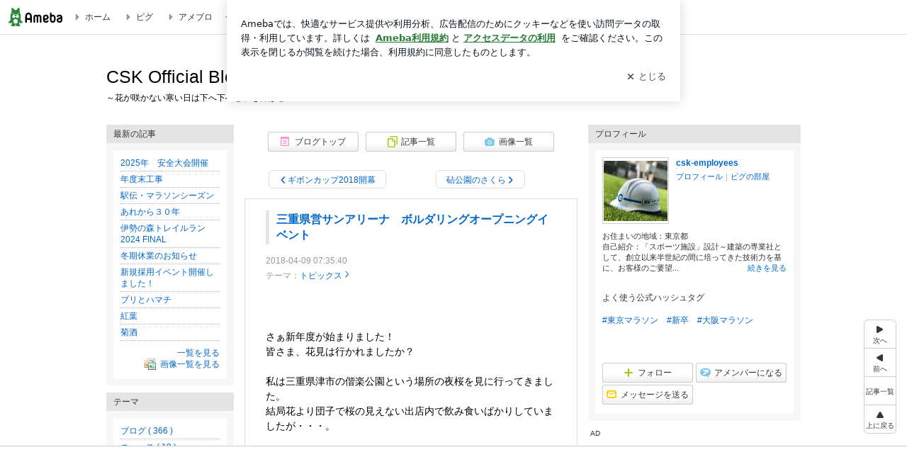

--- FILE ---
content_type: text/html; charset=utf-8
request_url: https://www.google.com/recaptcha/api2/aframe
body_size: 265
content:
<!DOCTYPE HTML><html><head><meta http-equiv="content-type" content="text/html; charset=UTF-8"></head><body><script nonce="wdnuNhaa8WmbBrZ6liaLkA">/** Anti-fraud and anti-abuse applications only. See google.com/recaptcha */ try{var clients={'sodar':'https://pagead2.googlesyndication.com/pagead/sodar?'};window.addEventListener("message",function(a){try{if(a.source===window.parent){var b=JSON.parse(a.data);var c=clients[b['id']];if(c){var d=document.createElement('img');d.src=c+b['params']+'&rc='+(localStorage.getItem("rc::a")?sessionStorage.getItem("rc::b"):"");window.document.body.appendChild(d);sessionStorage.setItem("rc::e",parseInt(sessionStorage.getItem("rc::e")||0)+1);localStorage.setItem("rc::h",'1767521198195');}}}catch(b){}});window.parent.postMessage("_grecaptcha_ready", "*");}catch(b){}</script></body></html>

--- FILE ---
content_type: application/javascript; charset=utf-8
request_url: https://fundingchoicesmessages.google.com/f/AGSKWxXaLp5XMerx_Eao7oKRRsbvaGI9Hmblo31m4QD8qL6Z0WgCEzvol31WBLVElSQFDhDGGRU0yZuZfM4lebK0EsCnctlOZddMzUGVnDr5lk0B4pBqKPLsPO5XhZYJ2WJS6lqm0bmU-KZCoAf2bYUzB82LGGnl1c-PCkb5sLfLir2oHPdgQ7vdiMthfwNq/_/ads/right.-120x60./rectangle_ad./cpx_ads./pubad.
body_size: -1288
content:
window['9d96ce72-f66e-4a8b-91ae-991e4a5afdf1'] = true;

--- FILE ---
content_type: text/plain
request_url: https://rtb.openx.net/openrtbb/prebidjs
body_size: -82
content:
{"id":"4fef0d5b-688a-4c01-ad2b-4abff0983035","nbr":0}